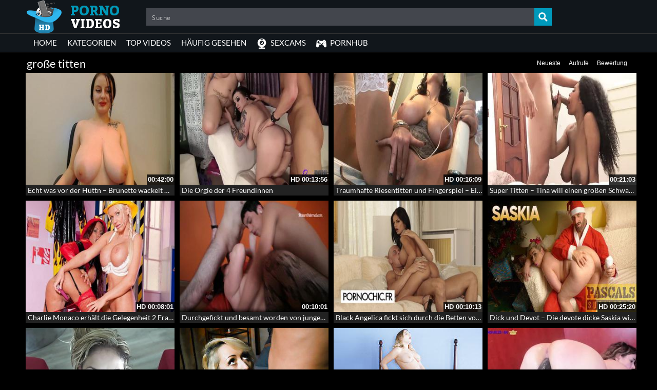

--- FILE ---
content_type: text/plain
request_url: https://www.google-analytics.com/j/collect?v=1&_v=j102&a=154747558&t=pageview&_s=1&dl=https%3A%2F%2Fpornovideos-gratis.net%2Fcategory%2Fgrosse-titten%2F&ul=en-us%40posix&dt=%E2%98%B0%20gro%C3%9Fe%20titten%20-%20Porno%20Videos%20aus%20der%20Kategorie%3A%20gro%C3%9Fe%20titten&sr=1280x720&vp=1280x720&_u=IADAAEABAAAAACAAI~&jid=1071578758&gjid=1415633092&cid=1145442900.1766499739&tid=UA-32851016-23&_gid=2078998914.1766499739&_r=1&_slc=1&z=816062930
body_size: -453
content:
2,cG-RSF4DJXSV8